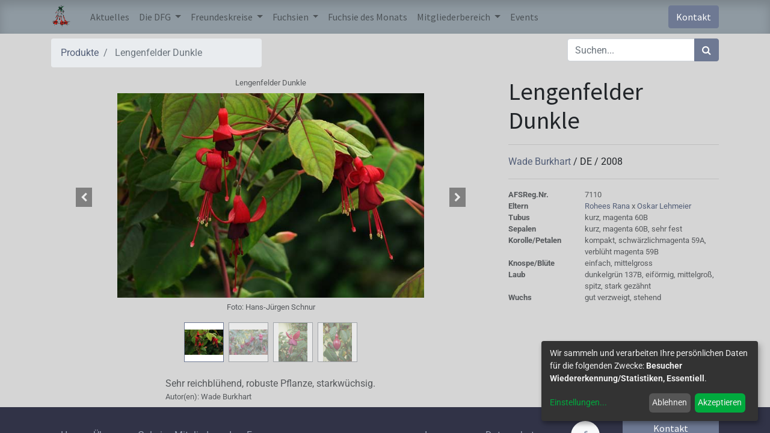

--- FILE ---
content_type: text/html; charset=utf-8
request_url: https://www.deutsche-fuchsien-ges.de/gallery/lengenfelder-dunkle-2187
body_size: 6640
content:


        
        
        

        <!DOCTYPE html>
        
    
            
        
  <html lang="de-DE" data-website-id="1" data-oe-company-name="Deutsche Fuchsien-Gesellschaft e.V.">
            
    
      
      
      
      
        
      
    
    
  <head>
                <meta charset="utf-8"/>
                <meta http-equiv="X-UA-Compatible" content="IE=edge,chrome=1"/>
            <meta name="viewport" content="width=device-width, initial-scale=1, user-scalable=no"/>
    <meta name="generator" content="Odoo"/>
    
    
    
    
    
    
    <meta name="description" content="Sehr reichblühend, robuste Pflanze, starkwüchsig."/>
    
    
      
      
      
      
        
          
            <meta property="og:type" content="website"/>
          
        
          
            <meta property="og:title" content="Lengenfelder Dunkle"/>
          
        
          
            <meta property="og:site_name" content="Deutsche Fuchsien-Gesellschaft e.V."/>
          
        
          
            <meta property="og:url" content="https://www.deutsche-fuchsien-ges.de/gallery/lengenfelder-dunkle-2187"/>
          
        
          
            <meta property="og:image" content="https://www.deutsche-fuchsien-ges.de/web/image/product.template/2187/image_1024?unique=4863400"/>
          
        
          
            <meta property="og:description" content="Sehr reichblühend, robuste Pflanze, starkwüchsig."/>
          
        
      
      
      
      
        
          <meta name="twitter:card" content="summary_large_image"/>
        
          <meta name="twitter:title" content="Lengenfelder Dunkle"/>
        
          <meta name="twitter:image" content="https://www.deutsche-fuchsien-ges.de/web/image/product.template/2187/image_1024?unique=4863400"/>
        
          <meta name="twitter:description" content="Sehr reichblühend, robuste Pflanze, starkwüchsig."/>
        
      
    
    
      
      
    
    <link rel="canonical" href="https://www.deutsche-fuchsien-ges.de/gallery/lengenfelder-dunkle-2187"/>
  
        

                <title>
        Lengenfelder Dunkle | 
        Deutsche Fuchsiengesellschaft e.V.
      </title>
                <link type="image/x-icon" rel="shortcut icon" href="/web/image/website/1/favicon?unique=ff6d8d6"/>
            <link rel="preload" href="/web/static/lib/fontawesome/fonts/fontawesome-webfont.woff2?v=4.7.0" as="font" crossorigin=""/>
            <link type="text/css" rel="stylesheet" href="/web/content/35810-e8f547e/1/web.assets_common.css" data-asset-xmlid="web.assets_common" data-asset-version="e8f547e"/>
            <link type="text/css" rel="stylesheet" href="/web/content/35812-19e7125/1/web.assets_frontend.css" data-asset-xmlid="web.assets_frontend" data-asset-version="19e7125"/>
    
  
        

                <script id="web.layout.odooscript" type="text/javascript">
                    var odoo = {
                        csrf_token: "896ec1db8723ecbbff280e931583797eaeed2fc6o1800151919",
                        debug: "",
                    };
                </script>
            <script type="text/javascript">
                odoo.session_info = {"is_admin": false, "is_system": false, "is_website_user": true, "user_id": false, "is_frontend": true, "translationURL": "/website/translations", "cache_hashes": {"translations": "f2e576f70c2252e377281b514bc4d11d1639138c"}, "lang_url_code": "de"};
                if (!/(^|;\s)tz=/.test(document.cookie)) {
                    const userTZ = Intl.DateTimeFormat().resolvedOptions().timeZone;
                    document.cookie = `tz=${userTZ}; path=/`;
                }
            </script>
            
            <script type="text/javascript">
                    window.klaroDefault = {};
                
                    window.klaroDefault.privacyPolicy = '/legal';
                
                    window.klaroDefault.domainPath = '/';
                
                    window.klaroDefault.domain = 'www.deutsche-fuchsien-ges.de';
                
            </script>
        <script defer="defer" type="text/javascript" src="/web/content/30826-dbbb2ca/1/web.assets_common_minimal_js.js" data-asset-xmlid="web.assets_common_minimal_js" data-asset-version="dbbb2ca"></script>
            <script defer="defer" type="text/javascript" src="/web/content/30827-b40e966/1/web.assets_frontend_minimal_js.js" data-asset-xmlid="web.assets_frontend_minimal_js" data-asset-version="b40e966"></script>
            
        
    
            <script defer="defer" type="text/javascript" data-src="/web/content/35814-1305baa/1/web.assets_common_lazy.js" data-asset-xmlid="web.assets_common_lazy" data-asset-version="1305baa"></script>
            <script defer="defer" type="text/javascript" data-src="/web/content/35815-41d9386/1/web.assets_frontend_lazy.js" data-asset-xmlid="web.assets_frontend_lazy" data-asset-version="41d9386"></script>
    
  
        

                
            
        
    </head>
            <body class="">
                
    
  
            
            
        <div id="wrapwrap" class="   ">
                <header id="top" data-anchor="true" data-name="Header" class="  o_header_standard">
                    <nav data-name="Navbar" class="navbar navbar-expand-lg navbar-light o_colored_level o_cc shadow-sm">
            <div id="top_menu_container" class="container justify-content-start justify-content-lg-between">
                
                
    <a href="/" class="navbar-brand logo mr-4">
            <span role="img" aria-label="Logo of Deutsche Fuchsiengesellschaft e.V." title="Deutsche Fuchsiengesellschaft e.V."><img src="/web/image/website/1/logo/Deutsche%20Fuchsiengesellschaft%20e.V.?unique=ff6d8d6" class="img img-fluid" alt="Deutsche Fuchsiengesellschaft e.V." loading="lazy"/></span>
        </a>
    

                
                
    <button type="button" data-toggle="collapse" data-target="#top_menu_collapse" class="navbar-toggler ml-auto">
        <span class="navbar-toggler-icon o_not_editable"></span>
    </button>

                
                <div id="top_menu_collapse" class="collapse navbar-collapse order-last order-lg-0">
                    
    <ul id="top_menu" class="nav navbar-nav o_menu_loading flex-grow-1">
        
                        
                        
                        
                            
    
    <li class="nav-item">
        <a role="menuitem" href="/" class="nav-link ">
            <span>Aktuelles</span>
        </a>
    </li>
    

                        
                            
    
    
    <li class="nav-item dropdown  ">
        <a data-toggle="dropdown" href="#" class="nav-link dropdown-toggle ">
            <span>Die DFG</span>
        </a>
        <ul class="dropdown-menu" role="menu">
            
                
    
    <li class="">
        <a role="menuitem" href="/dfg/vorstand" class="dropdown-item ">
            <span>Vorstand/Geschäftsstelle</span>
        </a>
    </li>
    

            
                
    
    <li class="">
        <a role="menuitem" href="/dfg/geschichte" class="dropdown-item ">
            <span>Geschichte</span>
        </a>
    </li>
    

            
                
    
    <li class="">
        <a role="menuitem" href="/dfg/fuchsienkurier" class="dropdown-item ">
            <span>Fuchsienkurier</span>
        </a>
    </li>
    

            
                
    
    <li class="">
        <a role="menuitem" href="/dfg/links" class="dropdown-item ">
            <span>Links</span>
        </a>
    </li>
    

            
        </ul>
    </li>

                        
                            
    
    
    <li class="nav-item dropdown  ">
        <a data-toggle="dropdown" href="#" class="nav-link dropdown-toggle ">
            <span>Freundeskreise</span>
        </a>
        <ul class="dropdown-menu" role="menu">
            
                
    
    <li class="">
        <a role="menuitem" href="/dfg/freundeskreise/freundeskreis-berlin" class="dropdown-item ">
            <span>Berlin</span>
        </a>
    </li>
    

            
                
    
    <li class="">
        <a role="menuitem" href="/dfg/freundeskreise/freundeskreis-berlin-brandenburg" class="dropdown-item ">
            <span>Berlin-Brandenburg</span>
        </a>
    </li>
    

            
                
    
    <li class="">
        <a role="menuitem" href="/dfg/freundeskreise/freundeskreis-bodensee" class="dropdown-item ">
            <span>Bodensee</span>
        </a>
    </li>
    

            
                
    
    <li class="">
        <a role="menuitem" href="/dfg/freundeskreise/freundeskreis-chiemgau" class="dropdown-item ">
            <span>Chiemgau</span>
        </a>
    </li>
    

            
                
    
    <li class="">
        <a role="menuitem" href="/dfg/freundeskreise/freundeskreis-dortmund" class="dropdown-item ">
            <span>Dortmund</span>
        </a>
    </li>
    

            
                
    
    
    

            
                
    
    
    

            
                
    
    <li class="">
        <a role="menuitem" href="/dfg/freundeskreise/freundeskreis-hamburg" class="dropdown-item ">
            <span>Hamburg</span>
        </a>
    </li>
    

            
                
    
    <li class="">
        <a role="menuitem" href="/dfg/freundeskreise/freundeskreis-hannover" class="dropdown-item ">
            <span>Hannover</span>
        </a>
    </li>
    

            
                
    
    <li class="">
        <a role="menuitem" href="/dfg/freundeskreise/freundeskreis-harz" class="dropdown-item ">
            <span>Harz</span>
        </a>
    </li>
    

            
                
    
    <li class="">
        <a role="menuitem" href="/dfg/freundeskreise/freundeskreis-koeln" class="dropdown-item ">
            <span>Köln</span>
        </a>
    </li>
    

            
                
    
    <li class="">
        <a role="menuitem" href="/dfg/freundeskreise/freundeskreis-muenchen" class="dropdown-item ">
            <span>München</span>
        </a>
    </li>
    

            
                
    
    <li class="">
        <a role="menuitem" href="/dfg/freundeskreise/freundeskreis-muensterland" class="dropdown-item ">
            <span>Münsterland</span>
        </a>
    </li>
    

            
                
    
    <li class="">
        <a role="menuitem" href="/dfg/freundeskreise/freundeskreis-nuernberg-und-umgebung" class="dropdown-item ">
            <span>Nürnberg und Umgebung</span>
        </a>
    </li>
    

            
                
    
    <li class="">
        <a role="menuitem" href="/dfg/freundeskreise/freundeskreis-rhein-main" class="dropdown-item ">
            <span>Rhein-Main</span>
        </a>
    </li>
    

            
                
    
    <li class="">
        <a role="menuitem" href="/dfg/freundeskreise/freundeskreis-rhein-ruhr" class="dropdown-item ">
            <span>Rhein-Ruhr</span>
        </a>
    </li>
    

            
                
    
    <li class="">
        <a role="menuitem" href="/dfg/freundeskreise/freundeskreis-saar-pfalz" class="dropdown-item ">
            <span>Saar-Pfalz</span>
        </a>
    </li>
    

            
                
    
    <li class="">
        <a role="menuitem" href="/dfg/freundeskreise/freundeskreis-sachsen" class="dropdown-item ">
            <span>Sachsen</span>
        </a>
    </li>
    

            
                
    
    <li class="">
        <a role="menuitem" href="/dfg/freundeskreise/freundeskreis-siegerland" class="dropdown-item ">
            <span>Siegerland</span>
        </a>
    </li>
    

            
                
    
    <li class="">
        <a role="menuitem" href="/dfg/freundeskreise/freundeskreis-tauber-hohenlohe" class="dropdown-item ">
            <span>Tauber-Hohenlohe</span>
        </a>
    </li>
    

            
                
    
    <li class="">
        <a role="menuitem" href="/dfg/freundeskreise/freundeskreis-thueringen" class="dropdown-item ">
            <span>Thüringen</span>
        </a>
    </li>
    

            
                
    
    
    

            
                
    
    <li class="">
        <a role="menuitem" href="/dfg/freundeskreise/freundeskreis-zwischen-elbe-und-wesermuendung" class="dropdown-item ">
            <span>Zwischen Elbe und Wesermündung</span>
        </a>
    </li>
    

            
        </ul>
    </li>

                        
                            
    
    
    <li class="nav-item dropdown  position-static">
        <a data-toggle="dropdown" href="#" class="nav-link dropdown-toggle o_mega_menu_toggle">
            <span>Fuchsien</span>
        </a>
        <div data-name="Mega Menu" class="dropdown-menu o_mega_menu dropdown-menu-left">
    



















































































































<section class="s_mega_menu_multi_menus py-4 o_colored_level" data-name="Multi-Menus">
        <div class="container">
            <div class="row">
                
                
                
                
                
                    <div class="col-lg-3 py-2 text-center">
                        <h4>Galerie</h4>
                        <nav class="nav flex-column">
                            
                                
                                
                                <a href="/gallery" class="nav-link" data-name="Menu Item" data-original-title="" title="" aria-describedby="tooltip49618">Fuchsiengalerie</a>
                            
                                
                                
                                <a href="/fuchsie/neuheiten" class="nav-link" data-name="Menu Item" data-original-title="" title="" aria-describedby="tooltip597599">Neuheiten</a>
                            
                                
                                
                                <a href="/fuchsie/top50" class="nav-link" data-name="Menu Item" data-original-title="" title="" aria-describedby="tooltip33369">Empfehlenswerte Sorten</a>
                            
                        </nav>
                    </div>
                
                    <div class="col-lg-3 py-2 text-center">
                        <h4>Allgemeines</h4>
                        <nav class="nav flex-column">
                            
                                
                                
                                <a href="/fuchsie/literatur/fuchsiana" class="nav-link" data-name="Menu Item" data-original-title="" title="" aria-describedby="tooltip261998">Botanische Fuchsien</a>
                            
                                
                                
                                <a href="/partners" class="nav-link" data-name="Menu Item" data-original-title="" title="" aria-describedby="tooltip736935">Züchter</a>
                            
                                
                                
                                <a href="/fuchsie/bezugsquellen" class="nav-link" data-name="Menu Item" data-original-title="" title="" aria-describedby="tooltip343962">Fuchsiengärtnereien</a>
                            
                        </nav>
                    </div>
                
                    <div class="col-lg-3 py-2 text-center">
                        <h4>Pflegetipps</h4>
                        <nav class="nav flex-column">
                            
                                
                                
                                <a href="/fuchsie/pflege/pflanzenschutz" class="nav-link" data-name="Menu Item" data-original-title="" title="" aria-describedby="tooltip74390">Pflanzenschutz</a>
                            
                                
                                
                                <a href="/fuchsie/pflege/duengen" class="nav-link" data-name="Menu Item" data-original-title="" title="" aria-describedby="tooltip571432">Düngung/Pflege</a>
                            
                                
                                
                                <a href="/fuchsie/pflege/schneiden" class="nav-link" data-name="Menu Item" data-original-title="" title="" aria-describedby="tooltip458155">Rückschnitt/Überwinterung</a>
                            
                        </nav>
                    </div>
                
                    <div class="col-lg-3 py-2 text-center">
                        <h4>Krankheiten</h4>
                        <nav class="nav flex-column">
                            
                                
                                
                                <a href="/fuchsie/krankheiten/pilze" class="nav-link" data-name="Menu Item" data-original-title="" title="" aria-describedby="tooltip59491">Pilzerkrankungen</a>
                            
                                
                                
                                <a href="/fuchsie/krankheiten/schaedlinge" class="nav-link" data-name="Menu Item" data-original-title="" title="" aria-describedby="tooltip112439">Schädlinge</a>
                            
                                
                                
                                <a href="/fuchsie/krankheiten/nuetzlinge" class="nav-link" data-name="Menu Item" data-original-title="" title="" aria-describedby="tooltip436126">Nützlinge</a>
                            
                        </nav>
                    </div>
                
            </div>
        </div>
    </section>
</div>
    </li>

                        
                            
    
    <li class="nav-item">
        <a role="menuitem" href="/blog" class="nav-link ">
            <span>Fuchsie des Monats</span>
        </a>
    </li>
    

                        
                            
    
    
    <li class="nav-item dropdown  ">
        <a data-toggle="dropdown" href="#" class="nav-link dropdown-toggle ">
            <span>Mitgliederbereich</span>
        </a>
        <ul class="dropdown-menu" role="menu">
            
                
    
    <li class="">
        <a role="menuitem" href="/dfg/mitglied-werden" class="dropdown-item ">
            <span>Mitglied werden</span>
        </a>
    </li>
    

            
                
    
    <li class="">
        <a role="menuitem" href="/satzung" class="dropdown-item ">
            <span>Satzung</span>
        </a>
    </li>
    

            
                
    
    <li class="">
        <a role="menuitem" href="https://www.dfg-forum.de" class="dropdown-item " target="_blank">
            <span>Forum</span>
        </a>
    </li>
    

            
        </ul>
    </li>

                        
                            
    
    <li class="nav-item">
        <a role="menuitem" href="/event" class="nav-link ">
            <span>Events</span>
        </a>
    </li>
    

                        
            
        
        
            
        
        <li class="nav-item mx-lg-3 divider d-none"></li> 
        <li class="o_wsale_my_cart d-none nav-item mx-lg-3">
            <a href="/gallery/cart" class="nav-link">
                <i class="fa fa-shopping-cart"></i>
                
                <sup class="my_cart_quantity badge badge-primary" data-order-id="">0</sup>
            </a>
        </li>
    
            
        
        
            
        
        <li class="o_wsale_my_wish d-none nav-item mr-lg-3 o_wsale_my_wish_hide_empty">
            <a href="/gallery/wishlist" class="nav-link">
                <i class="fa fa-1x fa-heart"></i>
                
                <sup class="my_wish_quantity o_animate_blink badge badge-primary">0</sup>
            </a>
        </li>
    
        
        
                        
                        
                        
                        
        
        
            
        
    
    
                    
    </ul>

                </div>
                
                
                
                <div class="oe_structure oe_structure_solo" id="oe_structure_header_default_1">
            <section class="s_text_block" data-snippet="s_text_block" data-name="Text">
                <div class="container">
                    <a href="/contactus" class="btn btn-primary ml-4">Kontakt</a>
                </div>
            </section>
        </div>
    </div>
        </nav>
    </header>
                <main>
                    
            
        
            
            <div itemscope="itemscope" itemtype="http://schema.org/Article" id="wrap" class="js_sale ecom-zoomable zoomodoo-next">
                <section id="product_detail" class="container py-2 oe_website_sale " data-view-track="1">
                    <div class="row">
                        <div class="col-md-4">
                            <ol class="breadcrumb">
                                <li class="breadcrumb-item">
                                    <a href="/gallery">Produkte</a>
                                </li>
                                
                                <li class="breadcrumb-item active">
                                    <span>Lengenfelder Dunkle</span>
                                </li>
                            </ol>
                        </div>
                        <div class="col-md-8">
                            <div class="form-inline justify-content-end">
                                
        
    <form method="get" class="o_wsale_products_searchbar_form o_wait_lazy_js " action="/gallery">
                <div role="search" class="input-group">
        
        <input type="search" name="search" class="search-query form-control oe_search_box" data-limit="5" data-display-description="true" data-display-price="false" data-display-image="true" placeholder="Suchen..."/>
        <div class="input-group-append">
            <button type="submit" class="btn btn-primary oe_search_button" aria-label="Suchen" title="Suchen"><i class="fa fa-search"></i></button>
        </div>
    </div>

                <input name="order" type="hidden" class="o_wsale_search_order_by" value=""/>
                
            
            
        
            </form>
        
    
                                
        
        <div class="dropdown d-none ml-2">
            
            <a role="button" href="#" class="dropdown-toggle btn btn-secondary" data-toggle="dropdown">
                Allgemeine Preisliste
            </a>
            <div class="dropdown-menu" role="menu">
                
                    <a role="menuitem" class="dropdown-item" href="/gallery/change_pricelist/1">
                        <span class="switcher_pricelist" data-pl_id="1">Allgemeine Preisliste</span>
                    </a>
                
            </div>
        </div>
    
                            </div>
                        </div>
                    </div>
                    <div class="row">
                        <div class="col-md-6 col-xl-8">
                            
        
        <div id="o-carousel-product" class="carousel slide" data-ride="carousel" data-interval="0">
            <div class="carousel-outer position-relative">
                <div class="carousel-inner h-100">
                    
                        <div class="carousel-item h-100 active">
                            <figure class="d-flex align-items-center justify-content-center h-100">
                <div class="d-flex row image-with-text">
                    <div class="small col-12 text-muted align-items-center justify-content-center text-center image-with-text-text">
                        <span>Lengenfelder Dunkle</span>
                    </div>
                    <div class="col-12 image-with-text-image"><img src="/web/image/product.product/2181/image_1024/Lengenfelder%20Dunkle?unique=4863400" itemprop="image" class="img img-fluid product_detail_img mh-100" alt="Lengenfelder Dunkle" loading="lazy"/></div>
                    <div class="small col-12 text-muted align-items-center justify-content-center text-center image-with-text-text">
                        <span>Foto:  </span><span>Hans-Jürgen Schnur</span>
                    </div>
                </div>
            </figure>
        </div>
                    
                        <div class="carousel-item h-100">
                            <figure class="d-flex align-items-center justify-content-center h-100">
                <div class="d-flex row image-with-text">
                    <div class="small col-12 text-muted align-items-center justify-content-center text-center image-with-text-text">
                        <span>Lengenfelder Dunkle</span>
                    </div>
                    <div class="col-12 image-with-text-image"><img src="/web/image/product.image/1263/image_1024/Lengenfelder%20Dunkle?unique=45252c1" itemprop="image" class="img img-fluid product_detail_img mh-100" alt="Lengenfelder Dunkle" data-zoom="1" data-zoom-image="/web/image/product.image/1263/image_1920/Lengenfelder%20Dunkle?unique=45252c1" loading="lazy"/></div>
                    <div class="small col-12 text-muted align-items-center justify-content-center text-center image-with-text-text">
                        <span>Foto:  </span><span>Claudia Denter</span>
                    </div>
                </div>
            </figure>
        </div>
                    
                        <div class="carousel-item h-100">
                            <figure class="d-flex align-items-center justify-content-center h-100">
                <div class="d-flex row image-with-text">
                    <div class="small col-12 text-muted align-items-center justify-content-center text-center image-with-text-text">
                        <span>Lengenfelder Dunkle</span>
                    </div>
                    <div class="col-12 image-with-text-image"><img src="/web/image/product.image/1264/image_1024/Lengenfelder%20Dunkle?unique=45252c1" itemprop="image" class="img img-fluid product_detail_img mh-100" alt="Lengenfelder Dunkle" data-zoom="1" data-zoom-image="/web/image/product.image/1264/image_1920/Lengenfelder%20Dunkle?unique=45252c1" loading="lazy"/></div>
                    <div class="small col-12 text-muted align-items-center justify-content-center text-center image-with-text-text">
                        <span>Foto:  </span><span>Claudia Denter</span>
                    </div>
                </div>
            </figure>
        </div>
                    
                        <div class="carousel-item h-100">
                            <figure class="d-flex align-items-center justify-content-center h-100">
                <div class="d-flex row image-with-text">
                    <div class="small col-12 text-muted align-items-center justify-content-center text-center image-with-text-text">
                        <span>Lengenfelder Dunkle</span>
                    </div>
                    <div class="col-12 image-with-text-image"><img src="/web/image/product.image/1505/image_1024/Lengenfelder%20Dunkle?unique=4863400" itemprop="image" class="img img-fluid product_detail_img mh-100" alt="Lengenfelder Dunkle" data-zoom="1" data-zoom-image="/web/image/product.image/1505/image_1920/Lengenfelder%20Dunkle?unique=4863400" loading="lazy"/></div>
                    <div class="small col-12 text-muted align-items-center justify-content-center text-center image-with-text-text">
                        <span>Foto:  </span><span>Claudia Denter</span>
                    </div>
                </div>
            </figure>
        </div>
                    
                </div>
                
                    <a class="carousel-control-prev" href="#o-carousel-product" role="button" data-slide="prev">
                        <span class="fa fa-chevron-left p-2" role="img" aria-label="Previous" title="Previous"></span>
                    </a>
                    <a class="carousel-control-next" href="#o-carousel-product" role="button" data-slide="next">
                        <span class="fa fa-chevron-right p-2" role="img" aria-label="Next" title="Next"></span>
                    </a>
                
            </div>
            <div class="d-none d-md-block text-center">
                <ol class="carousel-indicators d-inline-block position-static mx-auto my-0 p-1 text-left">
                    <li data-target="#o-carousel-product" class="d-inline-block m-1 align-top active" data-slide-to="0">
                        <div><img src="/web/image/product.product/2181/image_128/Lengenfelder%20Dunkle?unique=4863400" class="img o_image_64_contain" alt="Lengenfelder Dunkle" loading="lazy"/></div>
                        
                    </li><li data-target="#o-carousel-product" class="d-inline-block m-1 align-top " data-slide-to="1">
                        <div><img src="/web/image/product.image/1263/image_128/Lengenfelder%20Dunkle?unique=45252c1" class="img o_image_64_contain" alt="Lengenfelder Dunkle" loading="lazy"/></div>
                        
                    </li><li data-target="#o-carousel-product" class="d-inline-block m-1 align-top " data-slide-to="2">
                        <div><img src="/web/image/product.image/1264/image_128/Lengenfelder%20Dunkle?unique=45252c1" class="img o_image_64_contain" alt="Lengenfelder Dunkle" loading="lazy"/></div>
                        
                    </li><li data-target="#o-carousel-product" class="d-inline-block m-1 align-top " data-slide-to="3">
                        <div><img src="/web/image/product.image/1505/image_128/Lengenfelder%20Dunkle?unique=4863400" class="img o_image_64_contain" alt="Lengenfelder Dunkle" loading="lazy"/></div>
                        
                    </li>
                </ol>
            </div>
        </div>
    
                        </div>
                        <div class="col-md-6 col-xl-4" id="product_details">
                            
                            <div id="product_plant_generic_details">
      
        <div itemprop="headline">
          <h1 itemprop="name">
            
              <span class="invisible" style="display: none;">Fuchsie</span>
              <span class="invisible" style="display: none;"> </span>
            
            <span>Lengenfelder Dunkle</span>
          </h1>
          
        
        
        
            <hr/>
            
                
        
        
            
            
                <a href="/partners/wade-burkhart-1349">
                    Wade Burkhart
                </a>
            
            
        
    
            
             / <span>DE</span>
             / <span itemprop="copyrightYear">2008</span>
        
    
          
        </div>
        
      
    </div>
  <span itemprop="url" style="display:none;">https://www.deutsche-fuchsien-ges.de/shop/lengenfelder-dunkle-2187</span>
                            <span itemprop="image" style="display:none;">https://www.deutsche-fuchsien-ges.de/web/image/product.template/2187/image_1920?unique=4863400</span>
                            <p></p>
                            
                            <div>
                                
    <div name="product_plant_specific">
      
            
                <hr/>
                <div class="text-muted row small" itemscope="" itemprop="identifier" itemtype="https://schema.org/PropertyValue">
                    <div class="col-xl-4 col-lg-4 col-12 col-md-4 col-sm-4 font-weight-bold">
                        <span itemprop="propertyID">AFS</span><span>Reg.Nr.</span>
                    </div>
                    <div itemprop="value" class="col-xl-8 col-lg-8 col-12 col-md-8 col-sm-8 ">7110</div>
                </div>
            
        <div name="product_plant_specific_details" class="small" itemprop="disambiguatingDescription">
        
        <div class="row text-muted" name="plant_parents">
          
            <div class="col-xl-4 col-lg-4 col-12 col-md-4 col-sm-4 font-weight-bold">
                                Eltern
                            </div>
            <div class="col-xl-8 col-lg-8 col-12 col-md-8 col-sm-8 ">
              
        
        
            
            
                <a href="/gallery/rohees-rana-2349">
                    Rohees Rana
                </a>
            
            
        
             x 
            
                <a href="/gallery/oskar-lehmeier-2280">
                    Oskar Lehmeier
                </a>
            
            
        
    
            </div>
          
        </div>
        
        
      
            
        
            <div class="row text-muted">
                
                    <div class="col-xl-4 col-lg-4 col-12 col-md-4 col-sm-4 font-weight-bold">
                        Tubus
                    </div>
                    <div class="col-xl-8 col-lg-8 col-12 col-md-8 col-sm-8 ">kurz, magenta 60B</div>
                

                
                    <div class="col-xl-4 col-lg-4 col-12 col-md-4 col-sm-4 font-weight-bold">
                        Sepalen
                    </div>
                    <div class="col-xl-8 col-lg-8 col-12 col-md-8 col-sm-8 ">kurz, magenta 60B, sehr fest</div>
                

                
                    <div class="col-xl-4 col-lg-4 col-12 col-md-4 col-sm-4 font-weight-bold">
                        Korolle/Petalen
                    </div>
                    <div class="col-xl-8 col-lg-8 col-12 col-md-8 col-sm-8 ">kompakt, schwärzlichmagenta 59A, verblüht magenta 59B</div>
                

                

                

                
                    <div class="col-xl-4 col-lg-4 col-12 col-md-4 col-sm-4 font-weight-bold">
                        Knospe/Blüte
                    </div>
                    <div class="col-xl-8 col-lg-8 col-12 col-md-8 col-sm-8 ">einfach, mittelgross</div>
                

                
                    <div class="col-xl-4 col-lg-4 col-12 col-md-4 col-sm-4 font-weight-bold">
                        Laub
                    </div>
                    <div class="col-xl-8 col-lg-8 col-12 col-md-8 col-sm-8 ">dunkelgrün 137B, eiförmig, mittelgroß, spitz, stark gezähnt</div>
                

                
                    <div class="col-xl-4 col-lg-4 col-12 col-md-4 col-sm-4 font-weight-bold">
                        Wuchs
                    </div>
                    <div class="col-xl-8 col-lg-8 col-12 col-md-8 col-sm-8 ">gut verzweigt, stehend</div>
                
            </div>
        
    
        </div>
    </div>
  
                                <div id="product_attributes_simple">
                                    
                                    <p class="text-muted">
                                        
                                        
                                    </p>
                                </div>
                            </div>
                            
        
        </div>
                    </div>
                </section>
                
    <section class="container py-2 oe_website_sale">
      <div class="row">
        <div class="col-sm-1 col-xl-2 o_colored_level"></div>
        <div class="col-sm-10 col-xl-8 text-muted">
          <div class="text-justify" itemprop="text">Sehr reichblühend, robuste Pflanze, starkwüchsig.</div>
          
          <div class="small">
            <span>Autor(en): </span>
            <span itemprop="author">Wade Burkhart</span>
          </div>
        </div>
        <div class="col-sm-1 col-xl-2 o_colored_level"></div>
        <div itemprop="datePublished" class="invisible" style="display: none;">10.08.2021 20:15:56</div>
        <div itemprop="dateModified" class="invisible" style="display: none;">23.11.2023 16:50:20</div>
        <div itemprop="isAccessibleForFree" value="1" class="invisible" style="display: none;"></div>
      </div>
    </section>
  
            
        
            </div>
        
                </main>
                <footer id="bottom" data-anchor="true" data-name="Footer" class="o_footer o_colored_level o_cc ">
                    <div id="footer" class="oe_structure oe_structure_solo" style="">
      <section class="s_text_block" data-snippet="s_text_block" data-name="Text" style="">
        <div class="container">
          <div class="row align-items-center">
            <div class="d-flex align-items-center justify-content-center justify-content-lg-start pt16 pb16 o_colored_level col-lg-6">
              <ul class="list-inline mb-0 ml-3">
                <li class="list-inline-item">
                  <a href="/" data-original-title="" title="" aria-describedby="tooltip465018">Home</a>
                </li>
                <li class="list-inline-item">
                  <a href="/dfg/geschichte">Über uns</a>
                </li>
                <li class="list-inline-item">
                  <a href="/gallery" data-original-title="" title="" aria-describedby="tooltip947881">Galerie</a>
                </li>
                <li class="list-inline-item"><a href="/dfg/mitglied-werden" data-original-title="" title="" target="_blank">Mitglied werden&nbsp;</a>&nbsp;<a href="/forum_alt" data-original-title="" title="" aria-describedby="tooltip435259">Forum</a></li>
              </ul>
            </div>
            <div class="col-lg-3 pt16 pb16 o_colored_level" style="">
              <div class="no_icon_color s_share text-right" data-name="Social Media">
                  <a href="/imprint" data-original-title="" title="Impressum" aria-describedby="tooltip979563">Impressum</a>
                  &nbsp; &nbsp;<a href="/legal">Datenschutz</a>

                <a href="/website/social/instagram" class="s_share_instagram" target="_blank" data-original-title="" title="" aria-describedby="tooltip417159"> </a>
              </div>
            </div>
            <div class="col-lg-1 o_colored_level pb16 pt16 text-center">
                <a href="/website/social/facebook" class="s_share_facebook" target="_blank">
                    <i class="fa fa-facebook rounded-circle shadow-sm"></i>
                </a>
            </div>
            <div class="col-lg-2 o_colored_level pb16 pt16 text-center">
              <a href="/contactus" class="btn btn-primary" data-original-title="" title="" aria-describedby="tooltip955707">Kontakt aufnehmen</a>
            </div>
          </div>
        </div>
      </section>
    </div>
  <div id="o_footer_scrolltop_wrapper" class="container h-0 d-flex align-items-center justify-content-center">
            <a id="o_footer_scrolltop" role="button" href="#top" title="Nach Oben Scrollen" class="btn btn-primary rounded-circle d-flex align-items-center justify-content-center">
                <span class="fa fa-1x fa-chevron-up"></span>
            </a>
        </div>
    
                    <div class="o_footer_copyright o_colored_level o_cc" data-name="Copyright">
                        <div class="container py-3">
                            <div class="row">
                                <div class="col-sm text-center text-sm-left text-muted">
                                    
        
    
                                    <span class="mr-2 o_footer_copyright_name">Copyright © Deutsche Fuchsiengesellschaft e.V.</span>
  
    
        
        
    
        
        
    
        
    
        
                                </div>
                                <div class="col-sm text-center text-sm-right o_not_editable">
                                    
        <div class="o_brand_promotion">
            
        
        
        Angetrieben von 
            <a target="_blank" class="badge badge-light" href="http://www.odoo.com?utm_source=db&amp;utm_medium=website">
                <img alt="Odoo" src="/web/static/src/img/odoo_logo_tiny.png" style="height: 1em; vertical-align: baseline;" loading="lazy"/>
            </a>
        - 
                    Die #1 <a target="_blank" href="http://www.odoo.com/page/e-commerce?utm_source=db&amp;utm_medium=website">Open-Source eCommerce</a>
                
    
        </div>
    
                                </div>
                            </div>
                        </div>
                    </div>
                </footer>
        
    
            </div>
    
  
        
        
    </body>
        </html>
    
    